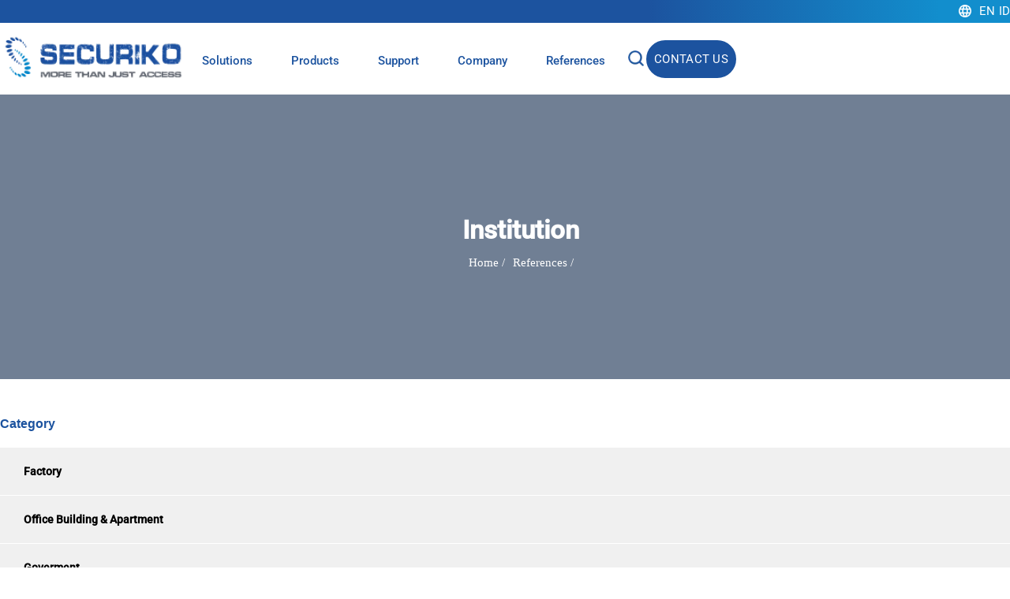

--- FILE ---
content_type: text/html;charset=UTF-8
request_url: https://www.securikoindonesia.com/References/Institution.htm
body_size: 11804
content:
<!DOCTYPE html> 
<html lang='en-US'   itemscope itemtype='http://schema.org/SearchResultsPage'>

<head>
<meta http-equiv='Content-Type' content='text/html;charset=utf-8' />
<style>@font-face {
  font-family: 'Economica';
  font-style: normal;
  font-weight: 400;
  font-display: swap;
  src: url(/~font/1a804f1d58ddbf355279affb0b223313.woff) format('woff');
}
@font-face {
  font-family: 'Noto Sans';
  font-style: normal;
  font-weight: 400;
  font-stretch: normal;
  font-display: swap;
  src: url(/~font/21470b39cb0018950462221654af54a5.woff) format('woff');
}
@font-face {
  font-family: 'Roboto';
  font-style: normal;
  font-weight: 300;
  font-stretch: normal;
  font-display: swap;
  src: url(/~font/56e4fa902defe5f73fcbdad7a50b0eba.woff) format('woff');
}
@font-face {
  font-family: 'Roboto';
  font-style: normal;
  font-weight: 400;
  font-stretch: normal;
  font-display: swap;
  src: url(/~font/3cf4a51199e4894ad9259280892a7317.woff) format('woff');
}
@font-face {
  font-family: 'Roboto';
  font-style: normal;
  font-weight: 500;
  font-stretch: normal;
  font-display: swap;
  src: url(/~font/6fd00d5509b030de8255ee689644162c.woff) format('woff');
}
@font-face {
  font-family: 'Ubuntu';
  font-style: normal;
  font-weight: 400;
  font-display: swap;
  src: url(/~font/4f97cc0ea51c5a05e2ae8373d939a3f4.woff) format('woff');
}
@font-face {
  font-family: 'Ubuntu';
  font-style: normal;
  font-weight: 500;
  font-display: swap;
  src: url(/~font/d59ae7eca6bf60b60d9f2e29339291de.woff) format('woff');
}
</style>
<link rel='stylesheet' type='text/css' href='/~css/598_32.css'>

			<script type="text/javascript">
				var deferred_js = [];
				var later_fn = [];
				var last_deferred_js = [];
				var defer_on_load = false;
				var defer_on_activity = false;
				var defer_start = false;
				var defer_finish = false;
				function downloadJSAtOnload() {
					defer_on_load = true;
					//start_defer();
				}
				function downloadJSAtOnActivity(){
					defer_on_activity = true;
					start_defer();
				}
				function start_defer(){
					var ua = navigator.userAgent;
					if(defer_on_load && (defer_on_activity || ( ( /iPad/i.test(ua) || /iPhone OS/i.test(ua) ) || "ontouchstart" in window || "onmsgesturechange" in window )) && defer_start == false){
						defer_start = true;
						if (window.removeEventListener){
							window.removeEventListener("load", downloadJSAtOnload, false);
							window.removeEventListener("mousemove", downloadJSAtOnActivity, false);
							window.removeEventListener("scroll", downloadJSAtOnActivity, false);
						}else if (window.detachEvent){
							window.detachEvent("onload", downloadJSAtOnload);
							window.detachEvent("onmousemove", downloadJSAtOnActivity);
							window.detachEvent("onscroll", downloadJSAtOnActivity);
						}else{
							window.onload = null;
							window.onmousemove = null;
							window.onscroll = null;
						}
						for( var d = 0 ; d < deferred_js.length ; d++ ){
							var element = document.createElement("script");
							element.async = false;
							element.charset = "UTF-8";
							//element.setAttribute("crossorigin","*");
							element.src = deferred_js[d];
							document.body.appendChild(element);
						}
						for( var d = 0 ; d < last_deferred_js.length ; d++ ){
							var element = document.createElement("script");
							element.async = false;
							element.charset = "UTF-8";
							//element.setAttribute("crossorigin","*");
							element.src = last_deferred_js[d];
							document.body.appendChild(element);
						}
					}
				}
				if (window.addEventListener){
					window.addEventListener("load", downloadJSAtOnload, false);
					window.addEventListener("mousemove", downloadJSAtOnActivity, false);
					window.addEventListener("scroll", downloadJSAtOnActivity, false);
				}else if (window.attachEvent){
					window.attachEvent("onload", downloadJSAtOnload);
					window.attachEvent("onmousemove", downloadJSAtOnActivity);
					window.attachEvent("onscroll", downloadJSAtOnActivity);
				}else{
					window.onload = downloadJSAtOnload;
					window.onmousemove = downloadJSAtOnActivity;
					window.onscroll = downloadJSAtOnActivity;
				}
			</script>
			
	<title>Institution | PT Securiko Indonesia</title>
	<meta name="twitter:title" content="Institution | PT Securiko Indonesia">
	<meta property="og:title" itemprop="name" content="Institution | PT Securiko Indonesia">
	
		<meta name="twitter:card" content="summary_large_image">
		<meta property="og:url" itemprop="url" content="https://www.securikoindonesia.com/References/Institution.htm">
		<meta property="og:type" content="website">


<!-- Global Variables : Head HTML -->
<link rel="stylesheet" href="/~sjs/flexboxgrid.css" type="text/css"><meta name="viewport" content="width=device-width, initial-scale=1, minimum-scale=1" /><script src='/~sjs/jquery.min.js'></script><!-- IKT Animation Platform --><script src="/~sjs/gsap3/gsap.min.js"></script><script src="/~sjs/gsap3/ScrollToPlugin.min.js"></script><script src="/~sjs/gsap3/SplitText.min.js"></script><script src="/~sjs/iap.js"></script><script>iap_scroll_duration = 0.5;iap_scroll_ease = "expo.out";</script><style>.ellipsis  { text-overflow: ellipsis; white-space: nowrap; overflow: hidden;}.ellipsis2 {    display: -webkit-box;    text-overflow: ellipsis;    overflow: hidden;    -webkit-line-clamp: 2;    -webkit-box-orient: vertical;}select:focus {    outline: none !important;    border-color: unset;}input:focus {     outline: none !important;    border-color: unset;}#zoomed_container {z-index: 5 !important;}.max_width_seratus_persen {width:100% !important;max-width:600px !important;margin-left:auto;margin-right:auto;}.border_tipuan {border-left:5px solid rgba(0,0,0,0) !important;border-right:5px solid rgba(0,0,0,0) !important;box-sizing: border-box;}</style><!-- Google tag (gtag.js) --><script async src="https://www.googletagmanager.com/gtag/js?id=G-L07BVTYQNV"></script><script>  window.dataLayer = window.dataLayer || [];  function gtag(){dataLayer.push(arguments);}  gtag('js', new Date());  gtag('config', 'G-L07BVTYQNV');</script>


			<script>

				var later_rendered = false;
				
				document.onreadystatechange = function(){
					console.log( document.readyState );
					if( document.readyState === 'complete' ){
						console.log( 'Ready State' );
						document.addEventListener( 'mousemove', render_delayed );
						document.addEventListener( 'touchstart', render_delayed );
						document.addEventListener( 'keypress', render_delayed );
						document.addEventListener( 'scroll', render_delayed );
					}
				}
			
				
				function render_delayed(){
					if( later_rendered == false ){
						console.log( 'Delayed Render!' );
						later_rendered = true;
			
						for (var i = 0; i < later_fn.length; ++i) {
							later_fn[i]();
						}
			
						//Remove all event listener
						document.removeEventListener( 'mousemove', render_delayed );
						document.removeEventListener( 'touchstart', render_delayed );
						document.removeEventListener( 'keypress', render_delayed );
						document.removeEventListener( 'scroll', render_delayed );
			
					}
					
				}
			</script>


		
			<link rel="canonical" href="https://www.securikoindonesia.com/References/Institution.htm" >
		
		<link rel="shortcut icon" href="/favicon.ico">
	
		<script type="text/javascript">
		var host = location.host.replace("www\.", "");
		host = host.replace("cdn\.", "");
		if(host.indexOf("m.") == 0){
			host = host.replace("m\.", "");
		}
		var protocol = "https:";
		</script>
	
		<script type="text/javascript">
			var host_api = "https://api.ikt.co.id/3719";
		</script>
	
		<script>
		function render_recaptcha(){

			console.log( 'Render Recaptcha' );
			var sr,tr; sr = document.createElement('script'); sr.type = 'text/javascript';
			sr.src = 'https://www.google.com/recaptcha/api.js'; sr.async = true;
			sr.onload = sr.onreadystatechange = function() {}
			tr = document.getElementsByTagName('script')[0]; tr.parentNode.insertBefore(sr, tr);
		}
		later_fn.push( render_recaptcha );
		</script>
		
			<!-- Load ALTCHA Widget Script -->
    		<script type='module' src='https://cdn.jsdelivr.net/npm/altcha/dist/altcha.min.js'></script>
			<style>
				.chacha{
					display:none !important;
				}
				.altcha[data-state='verified']{
					display: none;
				}

				/* ALTCHA Widget Label Override Styles */
				altcha-widget .altcha-label,
				altcha-widget label.altcha-label {
					position: static !important;
					display: block !important;
					visibility: visible !important;
					opacity: 1 !important;
					font-size: 14px !important;
					font-weight: normal !important;
					color: #333 !important;
					margin: 8px 0 !important;
					padding: 0 !important;
					line-height: 1.4 !important;
					text-align: left !important;
					background: transparent !important;
					border: none !important;
					width: auto !important;
					height: auto !important;
					top: auto !important;
					left: auto !important;
					right: auto !important;
					bottom: auto !important;
					z-index: auto !important;
					transform: none !important;
					overflow: visible !important;
					white-space: normal !important;
					text-indent: 0 !important;
					letter-spacing: normal !important;
					word-spacing: normal !important;
					text-decoration: none !important;
					text-transform: none !important;
					text-shadow: none !important;
					box-shadow: none !important;
					outline: none !important;
					float: none !important;
					clear: none !important;
					vertical-align: baseline !important;
				}
				
				/* ALTCHA Widget Container Styles */
				altcha-widget {
					display: block !important;
					position: relative !important;
					width: 100% !important;
					max-width: 400px !important;
					margin: 10px 0 !important;
					padding: 0 !important;
					background: transparent !important;
					border: none !important;
					box-sizing: border-box !important;
				}
				
				/* ALTCHA Input Field Styles */
				altcha-widget input[type='checkbox'],
				altcha-widget .altcha-checkbox {
					position: static !important;
					display: inline-block !important;
					visibility: visible !important;
					opacity: 1 !important;
					width: auto !important;
					height: auto !important;
					margin: 0 8px 0 0 !important;
					vertical-align: middle !important;
				}
				
				/* ALTCHA Text and Status */
				altcha-widget .altcha-text,
				altcha-widget .altcha-status {
					position: static !important;
					display: inline !important;
					visibility: visible !important;
					opacity: 1 !important;
					font-size: 14px !important;
					color: #333 !important;
					vertical-align: middle !important;
				}
			</style>
		

<!-- Inject App CSS -->
<link href='/~dist/assets/app.css' rel='stylesheet'>


</head>
<body>
					<!-- Google Font Preload Hack -->	
					<div style='opacity:0; display: block; position: fixed; visibility: hidden;'>
			
<span style="font-family: 'Economica'; font-weight: 400; font-style: normal">a</span>
<span style="font-family: 'Noto Sans'; font-weight: 400; font-style: normal">a</span>
<span style="font-family: 'Roboto'; font-weight: 300; font-style: normal">a</span>
<span style="font-family: 'Roboto'; font-weight: 400; font-style: normal">a</span>
<span style="font-family: 'Roboto'; font-weight: 500; font-style: normal">a</span>
<span style="font-family: 'Ubuntu'; font-weight: 400; font-style: normal">a</span>
<span style="font-family: 'Ubuntu'; font-weight: 500; font-style: normal">a</span>
		</div><div class='body style_2494_57'><!-- General JS - At the Top No Need To Refresh -->
<script type='text/javascript'>

//Dropdown Link!
function ikt_dropdown_link( target ){
	var target_selected_value = target.options[target.selectedIndex].value;
	if( target_selected_value.length > 0 ){
		window.location = target_selected_value;
	}
}

//We always set the cookie at server level and read it at client level
function ikt_get_cookie(cookie_name) {
	var name = cookie_name + '=';
	var cookie_arr = document.cookie.split(';');
	for(var i=0; i<cookie_arr.length; i++) {
		var cookie = cookie_arr[i];
		while (cookie.charAt(0)==' ') cookie = cookie.substring(1);
		if (cookie.indexOf(name) == 0) return cookie.substring(name.length,cookie.length);
	}
	return '';
}
//First used to reset the FBQ Purchase Flag
function ikt_set_cookie(cookie_name, cookie_value, expires) {
	var d = new Date();
	d.setTime(d.getTime() + (expires * 24 * 60 * 60 * 1000));
	expires = 'expires=' + d.toUTCString();
	document.cookie = cookie_name + '=' + cookie_value +'; ' + expires + ';domain=.' + host + ';path=/' ;
}
function ikt_get_query(variable)
{
       var query = window.location.search.substring(1);
       var vars = query.split('&');
       for (var i=0;i<vars.length;i++) {
               var pair = vars[i].split('=');
               if(pair[0] == variable){return pair[1];}
       }
       return('');
}

//Custom SetInterval and SetTimeout
//Override SetTimeout
setTimeout = (function( oldsetInterval){
    var _id = 0;
    var registered=[],
    f = function(a,b){
        var id = _id++;
        var timeout = b;
        var func = a;
        function intermittent(){
            func();
        }
        return registered[ id ] = oldsetInterval( intermittent, b )
    };
    f.clearAll = function(){
        var r;
        while( r = registered.pop()) { 
        	clearTimeout( r );
        }       
    };
    return f;    
})(window.setTimeout);

//Override SetInterval
setInterval = (function( oldsetInterval){
	var _id = 0;
    var registered=[],
    f = function(a,b){
		var id = _id++;
        return registered[ id ] = oldsetInterval(a,b)
    };
    f.clearAll = function(){
        var r;
        while( r = registered.pop()) { 
        	clearInterval( r );
        }       
    };
    return f;    
})(window.setInterval);

</script>
	

<!-- Global Variables : Top Body HTML -->

<!-- Inject App TOP HTML -->
<div data-barba='wrapper' id='barba_wrapper'>
<div data-barba='container' data-barba-namespace='list_f_gallery' id='barba_container'>

<!-- Inject App HTML -->

<!-- Additional CSS Inside Body Container -->
<style type="text/css">
.fu { text-decoration: underline; }</style>


<div class='design_598_32' id='design'>
<header class='lay_598_5  ' id='ins_598_125'  ><div class='lay_3685_335   data_3719_1073'  ><div class='lay_2494_298 style_3719_94   data_3685_988 right fitcontent'  ><div class="row container end-md col-md-11";><img class='data_3719_971' src='https://www.securikoindonesia.com/~img/vector_5-69ff5-3719_226-twebp80.webp' alt=' Institution '  /><a class='style_2494_51 data_2494_1163 link text-normal white' href='https://www.securikoindonesia.com/References/Institution.htm' >EN</a><a class='style_2494_51 data_2494_1162 link text-normal white' href='https://www.securikoindonesia.com/ID/References/Institution.htm' >ID</a></div></div></div><div class='lay_2494_300   data_3632_914 row container header-mobile start-md center-xs'  ><div class='lay_2494_110   data_3685_929 col-md-3 col-xs-12 start-xs'  itemscope itemtype='http://schema.org/Thing' ><a class='data_2494_340 link Logo' href='https://www.securikoindonesia.com/' ><img itemprop='image'  class='style_2494_109' src='https://www.securikoindonesia.com/~img/securiko_2021_2-e24c5-3719_227-t2494_109.webp' alt='Logo' /></a><meta itemprop='name' content='Logo' /></div><nav class='lay_598_6   data_3632_913 col-md-9 end-md'  ><nav class='lay_3632_323   data_598_19 container'  ><div class='lay_3719_388 popup   data_3632_918'  ><p><a class='style_598_1 data_3719_1037 c_3685_34 link' href='https://www.securikoindonesia.com/Solutions.htm' >Solutions</a></p><div class='lay_3631_325  popup_target  data_3719_1038'  ><a  class='style_3631_92' href='https://www.securikoindonesia.com/Solutions/access-barrier-gate.html'    ><span>Access Barrier Gate</span></a><a  class='style_3631_92' href='https://www.securikoindonesia.com/Solutions/access-clean-area.html'    ><span>Access Clean Area</span></a><a  class='style_3631_92' href='https://www.securikoindonesia.com/Solutions/access-data-center.html'    ><span>Access Data Center</span></a><a  class='style_3631_92' href='https://www.securikoindonesia.com/Solutions/access-door.html'    ><span>Access Door</span></a><a  class='style_3631_92' href='https://www.securikoindonesia.com/Solutions/access-lift.html'    ><span>Access Lift</span></a><a  class='style_3631_92' href='https://www.securikoindonesia.com/Solutions/cabinet-lock.html'    ><span>Cabinet Lock</span></a><a  class='style_3631_92' href='https://www.securikoindonesia.com/Solutions/entrance-lobby.html'    ><span>Entrance Lobby</span></a><a  class='style_3631_92' href='https://www.securikoindonesia.com/Solutions/workplace-occupation.html'    ><span>Workplace Occupation</span></a><a  class='style_3631_92' href='https://www.securikoindonesia.com/Solutions/fire-alarm.html'    ><span>Fire Alarm</span></a></div></div><div class='lay_3719_403 popup   data_3632_919'  ><p><a class='style_598_1 data_3719_1078 c_3632_23 link' href='https://www.securikoindonesia.com/Products.htm' >Products</a></p><div class='lay_3631_327  popup_target  data_3719_1079'  ><a  class='style_3631_92 c_3632_24' href='https://www.securikoindonesia.com/Products/Access-Control-System.htm'  rel='tag'    ><span>Access Control System</span></a><a  class='style_3631_92 c_3632_25' href='https://www.securikoindonesia.com/Products/Access-Control-Reader.htm'  rel='tag'    ><span>Access Control Reader</span></a><a  class='style_3631_92 c_3685_25' href='https://www.securikoindonesia.com/Products/Omnikey-Reader.htm'  rel='tag'    ><span>Omnikey Reader</span></a><a  class='style_3631_92 c_3685_26' href='https://www.securikoindonesia.com/Products/Long-Range-Reader.htm'  rel='tag'    ><span>Long Range Reader</span></a><a  class='style_3631_92 c_3685_27' href='https://www.securikoindonesia.com/Products/Biometric-Reader.htm'  rel='tag'    ><span>Biometric Reader</span></a><a  class='style_3631_92 c_3719_43' href='https://www.securikoindonesia.com/Products/Electronic-Mechanical-Lock.htm'  rel='tag'    ><span>Electronic/ Mechanical Lock</span></a><a  class='style_3631_92 c_3719_44' href='https://www.securikoindonesia.com/Products/Access-Control-Barrier.htm'  rel='tag'    ><span>Access Control Barrier</span></a><a  class='style_3631_92 c_3719_45' href='https://www.securikoindonesia.com/Products/ID-Card-Printer.htm'  rel='tag'    ><span>ID-Card Printer</span></a><a  class='style_3631_92 c_3719_52' href='https://www.securikoindonesia.com/Products/Key-Management-System.htm'  rel='tag'    ><span>Key Management System</span></a><a  class='style_3631_92 c_3719_46' href='https://www.securikoindonesia.com/Products/Card-andamp-Credential.htm'  rel='tag'    ><span>Card &amp; Credential</span></a><a  class='style_3631_92 c_3719_47' href='https://www.securikoindonesia.com/Products/Access-Control-Accessories.htm'  rel='tag'    ><span>Access Control Accessories</span></a><a  class='style_3631_92 c_3719_48' href='https://www.securikoindonesia.com/Products/Digital-Signage.htm'  rel='tag'    ><span>Digital Signage</span></a><a  class='style_3631_92 c_3719_49' href='https://www.securikoindonesia.com/Products/Visitor-Management-System.htm'  rel='tag'    ><span>Visitor Management System</span></a><a  class='style_3631_92 c_3719_53' href='https://www.securikoindonesia.com/Products/Workplace-Occupation.htm'  rel='tag'    ><span>Workplace Occupation</span></a><a  class='style_3631_92 c_3719_55' href='https://www.securikoindonesia.com/Products/Key-Electronic-.htm'  rel='tag'    ><span>Key Electronic </span></a><a  class='style_3631_92 c_3719_56' href='https://www.securikoindonesia.com/Products/Fire-Alarm.htm'  rel='tag'    ><span>Fire Alarm</span></a></div></div><div class='lay_3719_403 popup   data_3632_917'  ><p><a class='style_598_1 data_3719_1078 c_598_3 link' href='https://www.securikoindonesia.com/Support.htm' >Support</a></p><div class='lay_3631_327  popup_target  data_3719_1079'  ><a  class='style_3631_92 c_3719_41' href='https://www.securikoindonesia.com/Support/Marketing-Materials.htm'  rel='tag'    ><span>Marketing Materials</span></a><a  class='style_3631_92 c_3719_42' href='https://www.securikoindonesia.com/Support/Technical-Materials.htm'  rel='tag'    ><span>Technical Materials</span></a></div></div><div class='lay_3719_403 popup   data_3632_931'  ><p><a class='active style_598_1 data_3719_1078 c_2494_33 link' href='https://www.securikoindonesia.com/References.htm'>References</a></p><div class='lay_3631_327  popup_target  data_3719_1079'  ><a  class='style_3631_92 c_3719_35' href='https://www.securikoindonesia.com/References/Factory_3719_35.htm'  rel='tag'    ><span>Factory</span></a><a  class='style_3631_92 c_3719_36' href='https://www.securikoindonesia.com/References/Office-Building-and-Apartment.htm'  rel='tag'    ><span>Office Building & Apartment</span></a><a  class='style_3631_92 c_3719_37' href='https://www.securikoindonesia.com/References/Goverment.htm'  rel='tag'    ><span>Goverment</span></a><a  class='style_3631_92 c_3719_38' href='https://www.securikoindonesia.com/References/Hospitality.htm'  rel='tag'    ><span>Hospitality</span></a><a  class='active style_3631_92 c_3719_39' href='https://www.securikoindonesia.com/References/Institution.htm' rel='tag'    ><span>Institution</span></a><a  class='style_3631_92 c_3719_40' href='https://www.securikoindonesia.com/References/Bank.htm'  rel='tag'    ><span>Bank</span></a><a  class='style_3631_92 c_3719_50' href='https://www.securikoindonesia.com/References/Entertaiment.htm'  rel='tag'    ><span>Entertaiment</span></a><a  class='style_3631_92 c_3719_51' href='https://www.securikoindonesia.com/References/Power-Plant-andamp-Energy-Mining.htm'  rel='tag'    ><span>Power Plant &amp; Energy Mining</span></a></div></div><div class='lay_3719_388 popup   data_3632_916'  ><p><a class='style_598_1 data_3719_1037 c_598_1 link' href='https://www.securikoindonesia.com/Company.htm' >Company</a></p><div class='lay_3631_325  popup_target  data_3719_1038'  ><a  class='style_3631_92' href='https://www.securikoindonesia.com/Company/about-us.html'    ><span>About Us</span></a><a  class='style_3631_92' href='https://www.securikoindonesia.com/Company/mission-value.html'    ><span>Mission & Value</span></a></div></div><div class='lay_3719_403 popup   data_3719_1081'  ><p><a class='style_598_1 data_3719_1078 c_3719_54 link' href='https://www.securikoindonesia.com/References_3719_54.htm' >References</a></p></div></nav><div class='lay_2494b_296   data_3685_992 col-md-1 center-md'  ><img class='data_2494b_856' src='https://www.securikoindonesia.com/~img/vector_6-21d78-2494b_169-twebp80.webp' alt='search icon'  /><div class='lay_3329_322   data_2494b_857'  ><form class='lay_3370_370 style_598_10   data_2494b_858 col-md-8 row col-md-12'  method='post' action='https://securikoindonesia.com/~secure/search.php'  ><div class='data_2494b_859 innerform form col-md-10'  ><label  for='data-2494b_858-2494b_859'><span></span><span class='description'></span></label><input  type='text' id='data-2494b_858-2494b_859' name='keyword' class='single input '  required  placeholder='Search your product here ..'  /></div><input  class='data_2494b_860 col-md-2 ' type='submit' value='SEARCH' /><div class=' form col-md-12'  ><input  type='hidden' name='category_id' value='3632_23' /></div><div id='hidden_2494b_858' class='hidden_2494b_858'><input type='hidden' name='layout_id' value='3370_370' /><input type='hidden' name='instance_type' value='data' /><input type='hidden' name='instance_id' value='2494b_858' /><input type='hidden' name='action' value='SEARCH' />
							<script type='text/javascript'>
							var secure_input	= document.createElement('input');
							secure_input.type	= 'hidden';
							secure_input.name	= 'secure';
							secure_input.value	= 'ace71632a7db66ed920339656c69c051';
							var secure_list_container = document.getElementsByClassName('hidden_2494b_858');
							for ( i = 0 ; i < secure_list_container.length ; i++ ){
								secure_list_container[i].appendChild(secure_input);
							}
							</script>
												</div></form><div class='empty data_2494b_862'  ></div></div><div class='data_2494b_863 html'  ><style>.mobile_menu2 {	display: block;	position: absolute;	top: 8px;	right:0px;	height: 0px;	width: 530px;	z-index:1000;	padding-top: 10px;	padding-bottom: 10px;	padding-left: 15px;	-webkit-transition: 0.6s ease all;	-moz-transition: 0.6s ease all;	transition: 0.6s ease all;	visibility: hidden;	opacity: 0;clip-path: inset(0 0 100% 0);  }.mobile_menu2.opened2 {	background-color: #ffffff;	right: 0px;margin-top:47px;height:40px;	visibility: visible;	opacity: 1;    border-bottom-right-radius: 10px;    border-bottom-left-radius: 10px;	-webkit-transition: 0.6s ease all;	-moz-transition: 0.6s ease all;	transition: 0.6s ease all;clip-path: inset(0 0 0 0);  }</style><script type='text/javascript'>var parent_class2 = "lay_2494b_296   ";var menu_parent2 = document.getElementsByClassName(parent_class2)[0];var menu_button2 = menu_parent2.children[0];var menu_popup2 = menu_parent2.children[menu_parent2.children.length-2];menu_popup2.className += " mobile_menu2";var menu_popup2_ori_class = menu_popup2.className;menu_button2.onmousedown = function(){	menu_toggle2();}function menu_toggle2(){	if(menu_popup2.className.indexOf("opened2") >= 0){		menu_popup2.className = menu_popup2_ori_class;	}else{		menu_popup2.className = menu_popup2_ori_class + " opened2";	}}</script></div></div><a class='style_598_4 data_3719_970 link button-standard col-md-2' href='https://www.securikoindonesia.com/Page/Contact-Us.html' >Contact Us</a></nav><nav class='lay_2494b_295   data_3632_946'  ><div class='data_2494b_853 html'  ><style>#nav-toggle { cursor: pointer; padding: 0px 0px 10px 0px;}#nav-toggle span, #nav-toggle span:before, #nav-toggle span:after {cursor: pointer;border-radius: 10px;height: 3px;width: 25px;background: var(--color-primary);position: absolute;display: block;right:0;content: '';-webkit-transform: rotate(0deg);-moz-transform: rotate(0deg);-ms-transform: rotate(0deg);-o-transform: rotate(0deg);transform: rotate(0deg);-webkit-transition: all 0.3s ease-in-out 0s;-moz-transition: all 0.3s ease-in-out 0s;-ms-transition: all 0.3s ease-in-out 0s;-o-transition: all 0.3s ease-in-out 0s;transition: all 0.3s ease-in-out 0s;-webkit-backface-visibility: hidden;backface-visibility: hidden;}#nav-toggle span:before {top: -8px; }#nav-toggle span:after {bottom: -8px;}#nav-toggle span, #nav-toggle span:before, #nav-toggle span:after {transition: all 0.3s ease-in-out 0s;}#nav-toggle.active span {background-color:transparent;}#nav-toggle.active span:before, #nav-toggle.active span:after {top: 0;-webkit-transform: rotate(135deg);-moz-transform: rotate(135deg);-ms-transform: rotate(135deg);-o-transform: rotate(135deg);transform: rotate(135deg);}}#nav-toggle.active span:before {-webkit-transform: rotate(-135deg);-moz-transform: rotate(-135deg);-ms-transform: rotate(-135deg);-o-transform: rotate(-135deg);transform: rotate(-135deg);}#nav-toggle.active span:after {transform: rotate(-135deg);}</style><a id="nav-toggle" href="#nav-toggle"><span></span></a></div><div class='lay_2545_266   data_2494b_854'  ><div class='lay_598_66   data_2494_520'  ><a class='style_2494b_84 data_598_147 link' href='https://www.securikoindonesia.com/' >Home</a><div class='lay_3685_357   data_598_152'  ><a class='style_2494b_84 data_3685_989 c_3685_34 link' href='https://www.securikoindonesia.com/Solutions.htm' >Solutions</a></div><div class='lay_3685_357   data_598_151'  ><a class='style_2494b_84 data_3685_989 c_3632_23 link' href='https://www.securikoindonesia.com/Products.htm' >Products</a></div><div class='lay_3685_357   data_598_149'  ><a class='style_2494b_84 data_3685_989 c_598_3 link' href='https://www.securikoindonesia.com/Support.htm' >Support</a></div><div class='lay_3685_357   data_3632_955'  ><a class='style_2494b_84 data_3685_989 c_3719_54 link' href='https://www.securikoindonesia.com/References_3719_54.htm' >References</a></div><div class='lay_3685_357   data_598_148'  ><a class='style_2494b_84 data_3685_989 c_598_1 link' href='https://www.securikoindonesia.com/Company.htm' >Company</a></div><div class='lay_3685_357   data_598_154'  ><a class='style_2494b_84 data_3685_989 c_2494_16 link' href='https://www.securikoindonesia.com/Karir.htm' >Karir</a></div><div class='lay_2494_298 style_3719_94  right fitcontent  data_3685_993 right fitcontent'  ><div class="row container end-md col-md-11";><img class='data_3719_971' src='https://www.securikoindonesia.com/~img/vector_5-69ff5-3719_226-twebp80.webp' alt=' Institution '  /><a class='style_2494_51 data_2494_1163 link text-normal white' href='https://www.securikoindonesia.com/References/Institution.htm' >EN</a><a class='style_2494_51 data_2494_1162 link text-normal white' href='https://www.securikoindonesia.com/ID/References/Institution.htm' >ID</a></div></div><form class='lay_598_4 style_598_10   data_3685_994 col-xs-10 row container'  method='post' action='https://securikoindonesia.com/~secure/search.php'  ><div class='data_598_6 innerform form col-md-10'  ><label  for='data-3685_994-598_6'><span></span><span class='description'></span></label><input  type='text' id='data-3685_994-598_6' name='keyword' class='single input '  required  placeholder='Search'  /></div><input  class='data_598_7  ' type='submit' value='' /><div class=' form'  ><input  type='hidden' name='category_id' value='598_3' /></div><div id='hidden_3685_994' class='hidden_3685_994'><input type='hidden' name='layout_id' value='598_4' /><input type='hidden' name='instance_type' value='data' /><input type='hidden' name='instance_id' value='3685_994' /><input type='hidden' name='action' value='SEARCH' />
							<script type='text/javascript'>
							var secure_input	= document.createElement('input');
							secure_input.type	= 'hidden';
							secure_input.name	= 'secure';
							secure_input.value	= 'ef73125000e6fda2e4d3b7813ba55ec3';
							var secure_list_container = document.getElementsByClassName('hidden_3685_994');
							for ( i = 0 ; i < secure_list_container.length ; i++ ){
								secure_list_container[i].appendChild(secure_input);
							}
							</script>
												</div></form></div></div><div class='data_2494b_855 html'  ><style>.mobile_menu {display: block;overflow-y: scroll;position: fixed;top: 0;left: -280px;height: 100%;width:270px;z-index:1000;visibility: hidden;opacity: 1;-webkit-transition: 350ms ease all;-moz-transition: 350ms ease all;transition: 350ms ease all;}.mobile_menu.opened {left:0px;visibility: visible;opacity: 1;}</style><script type='text/javascript'>var parent_class = "lay_2494b_295 ";var menu_parent = document.getElementsByClassName(parent_class)[0];var menu_button = menu_parent.children[0];var menu_popup = menu_parent.children[menu_parent.children.length-2];menu_popup.className += " mobile_menu";var menu_popup_ori_class = menu_popup.className;menu_button.onmousedown = function(){	menu_toggle();}function menu_toggle(){	if(menu_popup.className.indexOf("opened") >= 0){		menu_popup.className = menu_popup_ori_class;	}else{		menu_popup.className = menu_popup_ori_class + " opened";	}}</script></div></nav></div></header><div class='lay_3719_400  ' id='ins_3719_207'  ><div class='data_3719_1076 text'  ></div></div><div style="background: linear-gradient(0deg, rgba(17, 42, 78, 0.6), rgba(17, 42, 78, 0.6)),url('');background-attachment:fixed;background-size:cover;"><div class='lay_2494b_321   row container' id='ins_2494b_305'  ><div class='lay_2494b_322   data_2494b_936 col-md-12 center-md col-xs-12 center-xs container'  ><h2 class='data_2494b_937 text title-h1 semibold white center col-md-12 col-xs-12'  >Institution</h2><div class='lay_2494_258   data_3685_960 col-md-12 col-xs-12 middle-md center-md center-xs row container'  ><a class='style_2494b_86 data_2494_897 link' href='https://www.securikoindonesia.com/' >Home /</a><div class='lay_2327_85   data_2494_898'  ><a  class='active style_2494b_86 c_2494_33' href='https://www.securikoindonesia.com/References.htm' rel='tag'    ><span>References /</span></a></div></div></div></div></div><div class='lay_3719_394   row container position-row' id='ins_598_128'  ><div class='lay_3685_346   data_3719_1058 col-md-3 col-xs-10 center-xs'  ><div class='lay_3719_393   col-md-12 col-xs-12'  ><div class='data_3719_1057 text subtitle primary left semibold'  >Category</div></div><div class='lay_3685_347  '  ><a class='style_2494b_85 data_3685_961 c_3719_35 link' href='https://www.securikoindonesia.com/References/Factory_3719_35.htm' >Factory</a></div><div class='lay_3685_347  '  ><a class='style_2494b_85 data_3685_961 c_3719_36 link' href='https://www.securikoindonesia.com/References/Office-Building-and-Apartment.htm' >Office Building & Apartment</a></div><div class='lay_3685_347  '  ><a class='style_2494b_85 data_3685_961 c_3719_37 link' href='https://www.securikoindonesia.com/References/Goverment.htm' >Goverment</a></div><div class='lay_3685_347  '  ><a class='style_2494b_85 data_3685_961 c_3719_38 link' href='https://www.securikoindonesia.com/References/Hospitality.htm' >Hospitality</a></div><div class='lay_3685_347  '  ><a class='active style_2494b_85 data_3685_961 c_3719_39 link' href='https://www.securikoindonesia.com/References/Institution.htm'>Institution</a></div><div class='lay_3685_347  '  ><a class='style_2494b_85 data_3685_961 c_3719_40 link' href='https://www.securikoindonesia.com/References/Bank.htm' >Bank</a></div><div class='lay_3685_347  '  ><a class='style_2494b_85 data_3685_961 c_3719_50 link' href='https://www.securikoindonesia.com/References/Entertaiment.htm' >Entertaiment</a></div><div class='lay_3685_347  '  ><a class='style_2494b_85 data_3685_961 c_3719_51 link' href='https://www.securikoindonesia.com/References/Power-Plant-andamp-Energy-Mining.htm' >Power Plant &amp; Energy Mining</a></div></div><div class='lay_598_91   data_3719_1059 col-md-9 col-xs-12 row position-row'  ></div></div><footer class='lay_598_13  ' id='ins_598_129'  itemscope itemtype='http://schema.org/Thing' ><div class='lay_2494b_350   data_2494b_1089 row container row container'  itemscope itemtype='http://schema.org/Thing' ><div class='lay_2494_126   data_2494b_1085 col-md-3 col-xs-12 middle-md center-md center-xs'  itemscope itemtype='http://schema.org/Thing' ><img itemprop='image'  class='style_3632_84 data_2494_392' src='https://www.securikoindonesia.com/~img/securiko_2021_2-e5668-3719_227-t3632_84.webp' alt='Other Information Logo securiko 2021 2'  /><div class='lay_598_12  center  data_3685_967 center row container center'  ><div class='lay_598_11  '  ><a class='data_598_27 link' href='https://www.linkedin.com/in/securiko-indonesia-915324207/' target='_blank' rel='author' ><img itemprop='image'  class='style_598_14' src='https://www.securikoindonesia.com/~img/social_media_logo-2d698-598_5-t598_14.webp' alt='Linkedin' /></a></div><div class='lay_598_11  '  ><a class='data_598_27 link' href='https://www.youtube.com/channel/UCTc-MLCqLQoFCs5uAbfKjYw' target='_blank' rel='author' ><img itemprop='image'  class='style_598_14' src='https://www.securikoindonesia.com/~img/social_media_logo_1-bb0a4-2494_34-t598_14.webp' alt='youtube' /></a></div><div class='lay_598_11  '  ><a class='data_598_27 link' href='https://www.instagram.com/securiko.indonesia/' target='_blank' rel='author' ><img itemprop='image'  class='style_598_14' src='https://www.securikoindonesia.com/~img/social_media_logo_2-86803-2494_35-t598_14.webp' alt='Instagram' /></a></div></div><meta itemprop='name' content='Logo' /></div><div class='lay_3632_325   data_3719_1013 col-md-3 col-xs-12'  itemscope itemtype='http://schema.org/Thing' ><div class='style_2494_51 data_3719_1017 text subtitle primary semibold'  >Contact Us</div><div class='style_2494_51 data_3632_926 text text-normal left dark'  ><span itemprop='description'>Ruko Atom Megah, Jl. Gembong No.32K, Kapasan, Kec. Simokerto, Surabaya 60140</span></div><a class='style_2494_51 data_3719_1011 link link-footer left' href='mailto:salessupport@securiko.com' >salessupport@securiko.com</a><a class='style_2494_51 data_3719_1010 link link-footer left' href='tel: 031-3713418' > 031-3713418</a><meta itemprop='name' content='Contact Information' /></div><div class="col-md-2 col-xs-7"><div class='lay_2494b_347   data_3719_1014'  ><div class='lay_2494b_355  '  ><div class='style_2494_51 data_2494b_1101 text subtitle primary semibold'  >Solutions</div></div><div class='lay_2494b_354  '  ><a class='style_2494_51 data_2494b_1100 c_3685_34 link link-footer' href='https://www.securikoindonesia.com/Solutions/access-barrier-gate.html' ><span itemprop='name'>Access Barrier Gate</span></a></div><div class='lay_2494b_354  '  ><a class='style_2494_51 data_2494b_1100 c_3685_34 link link-footer' href='https://www.securikoindonesia.com/Solutions/access-clean-area.html' ><span itemprop='name'>Access Clean Area</span></a></div><div class='lay_2494b_354  '  ><a class='style_2494_51 data_2494b_1100 c_3685_34 link link-footer' href='https://www.securikoindonesia.com/Solutions/access-data-center.html' ><span itemprop='name'>Access Data Center</span></a></div><div class='lay_2494b_354  '  ><a class='style_2494_51 data_2494b_1100 c_3685_34 link link-footer' href='https://www.securikoindonesia.com/Solutions/access-door.html' ><span itemprop='name'>Access Door</span></a></div><div class='lay_2494b_354  '  ><a class='style_2494_51 data_2494b_1100 c_3685_34 link link-footer' href='https://www.securikoindonesia.com/Solutions/access-lift.html' ><span itemprop='name'>Access Lift</span></a></div><div class='lay_2494b_354  '  ><a class='style_2494_51 data_2494b_1100 c_3685_34 link link-footer' href='https://www.securikoindonesia.com/Solutions/cabinet-lock.html' ><span itemprop='name'>Cabinet Lock</span></a></div><div class='lay_2494b_354  '  ><a class='style_2494_51 data_2494b_1100 c_3685_34 link link-footer' href='https://www.securikoindonesia.com/Solutions/entrance-lobby.html' ><span itemprop='name'>Entrance Lobby</span></a></div><div class='lay_2494b_354  '  ><a class='style_2494_51 data_2494b_1100 c_3685_34 link link-footer' href='https://www.securikoindonesia.com/Solutions/workplace-occupation.html' ><span itemprop='name'>Workplace Occupation</span></a></div><div class='lay_2494b_354  '  ><a class='style_2494_51 data_2494b_1100 c_3685_34 link link-footer' href='https://www.securikoindonesia.com/Solutions/fire-alarm.html' ><span itemprop='name'>Fire Alarm</span></a></div></div></div><div class="col-md-2 col-xs-7"><div class='lay_3719_404   data_3719_1015'  ><div class='lay_2494b_355  '  ><div class='style_2494_51 data_2494b_1101 text subtitle primary semibold'  >Support</div></div><div class='lay_2494b_354  '  ><a class='style_2494_51 data_2494b_1100 c_3719_41 link link-footer' href='https://www.securikoindonesia.com/Support/Marketing-Materials.htm' >Marketing Materials</a></div><div class='lay_2494b_354  '  ><a class='style_2494_51 data_2494b_1100 c_3719_42 link link-footer' href='https://www.securikoindonesia.com/Support/Technical-Materials.htm' >Technical Materials</a></div></div></div><div class="col-md-2 col-xs-7"><div class='lay_2494b_347   data_3719_1016'  ><div class='lay_2494b_355  '  ><div class='style_2494_51 data_2494b_1101 text subtitle primary semibold'  >Company</div></div><div class='lay_2494b_354  '  ><a class='style_2494_51 data_2494b_1100 c_598_1 link link-footer' href='https://www.securikoindonesia.com/Company/about-us.html' ><span itemprop='name'>About Us</span></a></div><div class='lay_2494b_354  '  ><a class='style_2494_51 data_2494b_1100 c_598_1 link link-footer' href='https://www.securikoindonesia.com/Company/mission-value.html' ><span itemprop='name'>Mission & Value</span></a></div></div></div><meta itemprop='name' content='Contact Information' /></div><div class='lay_2494_202   data_2494_403 row container center-md center-xs middle-md'  itemscope itemtype='http://schema.org/Thing' ><div class='style_2494_51 data_2494_657 text footer-copyright'  ><span itemprop='description'>Copyright © 2024  PT. Securiko Indonesia All Rights Reserved</span></div><a class='style_2494_51 data_2494_658 link footer-copyright'  href='https://www.ikt.co.id' rel='nofollow'  target='_blank' >Jasa Pembuatan Website by <i>IKT</i></a><meta itemprop='name' content='Footer Copyright Information' /></div><meta itemprop='name' content='Footer Copyright Information' /></footer><div class='overlay' style='z-index:9999;'><div class='popup_warper_centered'><div id='popup_loading' class='popup_window'><div class='lay_2346_45  '  ><div class='data_2346_126 text'  ><span class='fcffffff'><span class='facenter'><b>Loading Now</b><br>Please Wait</span></span></div></div></div></div></div>
</div>
<script src='/~sjs/dms.js'></script>

			<script type='text/javascript'>
				var search_parameter = null;
				console.log( search_parameter );
			</script>
		
<script type='text/javascript'>
var ikt_filter_parameter = new Object();
//ikt_filter_base_category_id is setted when we are adding a search by category which searches all category below it
var ikt_filter_base_category_id = '';
$(document).ready(function () {
	//Prevent filtering when there are no search_group / search_tag
	var has_search_group = false;
	var has_search_tag = false;
	if($('.search_group').length){
		has_search_group = true;
	}
	if($('.search_tag').length){
		has_search_tag = true;
	}

	if(has_search_group || has_search_tag){
		$('.search_category,.search_group,.search_tag').change(function(e){
			e.preventDefault();
			var id = $(this).val();
			var type = $(this).attr('name');
			ikt_filter_parameter[type] = id;
			ikt_filter_list(type, id);
		});
		ikt_filter_updating = true;
		$('.search_category,.search_group,.search_tag').change();
		ikt_filter_updating = false;
	}
	
	//First default to our CATEGORY :|
	if(ikt_filter_base_category_id != ''){
		ikt_filter_parameter['base_category_id'] = ikt_filter_base_category_id;
	}else{
		ikt_filter_parameter['base_category_id'] = ikt_filter_parameter['category_id'];
	}
	ikt_filter_list('category_id', $('.search_category').val());
	if( typeof search_parameter != 'undefined' && search_parameter != null ){
		if( typeof search_parameter['date_from'] != 'undefined' ){
			$('input[name="date_from"]').val( search_parameter['date_from'] );
		}
		if( typeof search_parameter['date_to'] != 'undefined' ){
			$('input[name="date_to"]').val( search_parameter['date_to'] );
		}
		if( typeof search_parameter['voucher'] != 'undefined' ){
			$('input[name="voucher"]').val( search_parameter['voucher'] );
		}
		if( typeof search_parameter['category_id'] != 'undefined' ){
			$('input[name="category_id"]').val( search_parameter['category_id'] );
		}
		if( typeof date_from_changed === 'function' ){
			date_from_changed();
		}
		if( search_parameter['keyword'] ){
			$('input[name="keyword"]').val( search_parameter['keyword'] );
		}
	}
});

	var ikt_filter_updating = false;
	function ikt_filter_list(type, id){
		if(ikt_filter_updating){
			//IGNORE BECUASE we are currently updating our list!
			return '';
		}
		var sendvars = ikt_filter_parameter;
		sendvars['action'] = 'FILTER';
		ikt_filter_updating = true;
		$.ajax({
			xhrFields: { withCredentials: true}, 
			type: 'POST',
			url: protocol + '//' + host + '/~secure/search.php',
			data: sendvars,
			success: function(result) {
				console.log('ikt_filter_list > ~secure/search Success!');
				//console.log(sendvars);
				//console.log(result);
				if(result.indexOf('ERROR') == -1){
					var parsed_result = JSON.parse(result);
					//console.log(parsed_result);
					var category_ids = parsed_result['category_ids'];
					//Never use group_ids anylonger, instead use the Real Group Name IDS
					//var group_ids = parsed_result['group_ids'];
					var tag_ids = parsed_result['tag_ids'];
					//HIDE ALL TAG That do not exists on our tag_ids :|
					type = sendvars['type'];
					//DO NOT UPDATE ANYTHING IF all array are empty
					var all_reset = false;
					
					if(category_ids.length == 0 && /* group_ids.length == 0 && */ tag_ids == 0 && type != 'category_id'){
						all_reset = true
						//Reset one more time but this time, based on our category_id :|
						ikt_filter_list('category_id', ikt_filter_parameter['category_id']);
					}else{
						ikt_update_list('.search_category', category_ids, true);
						$.each ( parsed_result, function(index, value) {
							if(index != 'category_ids' && index != 'tag_ids'){
								//console.log('[name="group-' + index + '_id"]' + ' : ' +  value);
								ikt_update_list('.search_group[name="group-' + index + '_id"]', value, true);
							}
						});
						//ikt_update_list('group', group_ids, type != 'group_id');
						//ikt_update_list('tag', tag_ids, type != 'tag_id');
						
						//console.log(parsed_result);
					}
					
				}else{
					//console.log(result);
				}
				ikt_filter_updating = false;
			}
		});
	}
	function ikt_update_list ( listname , arr , filter ){
		if(Array.isArray(arr) == false){
		//Only do this if the ARR is not an array
			arr = arr.split(',');
		}
		var list = $(listname);
		var listItems = $(listname + ' option');
		var i = 0;
		var first_product = $(listname + ' option:selected');
		var first_value = first_product.val();
		var first_value_exists = $.inArray(first_value, arr) >= 0;
		var default_product = '';
		listItems.each(function(idx, li) {
			var product = $(li);
			var product_val = product.val();
			if( 
					product_val == '' || !filter || $.inArray(product_val, arr) >= 0 || (listname == '.search_category' && i == 0) || 
					(listname == '.search_category' && first_value != '' && first_value == product_val)
				){
				if(default_product == ''){
					default_product = product;
				}
				product.removeClass('hidden');
			}else{
				product.addClass('hidden');
			}
			i++;
		});
		if(filter && first_value_exists == false && first_value != ''){
			if(listname == '.search_category'){
				//ONLY The category default to first selection , the other default to EMPTY
				//console.log('Change the first_value ' + first_value + ' INTO ' + default_product.val());
				list.val(default_product.val());
			}else{
				list.val('');
			}
		}
	}
</script>
	
		<script type='text/javascript'>
			document.querySelector( "#nav-toggle" )  .addEventListener( "click", function() {    this.classList.toggle( "active" );  });





		</script>
		
		<script>
		function fbq_track_add(item_id, amount){

		}
		function fbq_track_purchase(order_id, value, item_ids){

		}
		function fbq_track_checkout(target_lvl){

		}
		function fbq_track_lead(info){

		}
		function fbq_track_complete(info){

		}

		</script>
		<!-- MIDTRANS PLACEHOLDER -->
</div>
</div>

<!-- Global Variables : Bottom Body HTML -->

<!-- Inject App JS -->
<script src='/~dist/assets/app.js'></script>



<!-- Global Variables : Bottom Body HTML -->

<!-- Inject App JS -->
</div></body>
	</html>
	

--- FILE ---
content_type: text/css
request_url: https://www.securikoindonesia.com/~css/598_32.css
body_size: 7631
content:
/* Default CSS */

	
/* Prevent Horizontal Scrolling on a Very Big Images */
/* Default FIXED CSS Style */
* { margin: 0px; padding: 0px; clear: both; vertical-align:top; }

option { padding: 5px; }
img { display: block; }


/* Used for INLINE-BLOCK Elements and its Parent */
.DATA { font-size: 0px; }
.e_iblock { vertical-align: top; display: inline-block; }

/* Default CHANGEABLE GLOBALLY CSS Style */
label { font-family: 'Tahoma'; font-size: 12px; text-align: justify; }
p  { line-height: 150%; }
div { line-height: 150%; }
h1 { font-family: 'Georgia'; font-size: 36px; font-weight: normal; }
h2 { font-family: 'Century Gothic'; font-size: 18px; font-weight: normal; }
a { font-family: inherit; color: inherit; font-size: inherit; }
a>img { border:0px; }
.button { text-decoration: underline; font-family: 'Verdana'; color: #000000; font-size: 12px; }
.LINK>span { display: block; }
.LINK>span.last_invoice_id { display:inline-block; }
.LINK>span.last_cart_total { display:inline-block; }
.box { width:25px; vertical-align:middle; display:inline-block; }
.label { display: block; }
.description { display: block; }
input {	-webkit-box-sizing: border-box;	-moz-box-sizing: border-box; box-sizing: border-box; border: none; background-color: transparent; }
textarea {	-webkit-box-sizing: border-box;	-moz-box-sizing: border-box; box-sizing: border-box; border: none; resize: none;  }
.hide_text { text-indent: -9999px; }
.hidden { display:none !important; } 

.popup_window_source { overflow: hidden; }
.popup_window { display:none; }
.popup_warper { display: inline-block;  position: relative; margin-top: 50px; } 
.popup_warper_centered { display: inline-block;  position: relative; top: 50%; -webkit-transform: translateY(-50%); -ms-transform: translateY(-50%); transform: translateY(-50%); }
.overlay { left: 0px; top: 0px; display:none;  overflow-y:auto; width: 100%; height: 100%; position: fixed; background-color: rgba(0,0,0,0.75); text-align:center;  }
input[type='submit'] { cursor: pointer; }

ul { margin-left: 50px;} 
ol { margin-left: 50px; } 

.vis_hidden { display:none !important; }
.notransition { -webkit-transition: none !important; -moz-transition: none !important; -o-transition: none !important; -ms-transition: none !important; transition: none !important; }



/* Generated CSS */

.body { overflow-x: hidden;   min-width: 100vwpx; }
.design_598_32 { min-height: 100vh;   position:relative; width: 100vwpx;  min-height: 650px;  text-align: center;  margin-left:auto; margin-right:auto;  }
.fu { text-decoration: underline; }
.fcffffff { color: #ffffff; }
.facenter {  display:block; text-align: center; }
.style_2494_57 {  display: block;  padding-top: 1px;  background-image:var(--background-image-gradient-body);  }
.style_2494_51 {  font-family: 'Roboto', 'Verdana';  font-weight: 400;  font-style: normal;  text-decoration: none;  text-align: justify;  font-size: 10pt;  letter-spacing: 0px;  color: #000000;   }
.style_3719_94 {  background: linear-gradient(90deg, #1C539F 64.19%, #128ECD 93.06%);  }
.style_2494_109 {  display : inline-block;  border-top-left-radius:8px; border-top-right-radius:8px; border-bottom-right-radius:8px; border-bottom-left-radius:8px;  }
.style_598_1 {  margin-left:5px; margin-right:5px; padding-left:15px; padding-top:5px; padding-right:15px; padding-bottom:5px; text-decoration: none;  font-weight: bold;  font-style: normal;  text-align: center;  font-size: 11pt;  font-family: 'Verdana';  letter-spacing: 0px;  color: #1c539f;  -webkit-transition: all 0.15s ease-in 0s; -moz-transition: all 0.15s ease-in 0s; -ms-transition: all 0.15s ease-in 0s; -o-transition: all 0.15s ease-in 0s; transition: all 0.15s ease-in 0s;  		font-size: var(--text-size-normal) !important; 		font-family:var(--font-normal) !important; font-weight:500 !important;  }
.style_598_1:hover {  text-decoration: none;  font-weight: bold;  font-style: normal;  text-align: center;  font-size: 11pt;  font-family: 'Verdana';  letter-spacing: 0px;  color: #0086ca;  }
.style_598_1.active {  text-decoration: none;  font-weight: bold;  font-style: normal;  text-align: center;  font-size: 11pt;  font-family: 'Verdana';  letter-spacing: 0px;  color: #0086ca;  }
input:checked + .style_598_1 {  text-decoration: none;  font-weight: bold;  font-style: normal;  text-align: center;  font-size: 11pt;  font-family: 'Verdana';  letter-spacing: 0px;  color: #0086ca;  }
.style_3631_92 {  display:block; background-color:rgba(0,0,0,0.0); border-bottom:1px solid #DFDFDF; padding-top:15px; padding-bottom:15px; text-decoration: none;  font-weight: bold;  font-style: normal;  text-align: center;  font-size: 11pt;  font-family: 'Verdana';  letter-spacing: 0px;  color: #8c8c8c;  -webkit-transition: all 0.15s ease-in 0s; -moz-transition: all 0.15s ease-in 0s; -ms-transition: all 0.15s ease-in 0s; -o-transition: all 0.15s ease-in 0s; transition: all 0.15s ease-in 0s;  font-size: var(--text-size-small) !important; font-family:var(--font-menu) !important; font-weight: var(--normal) !important; text-align:var(--text-left) !important;  }
.style_3631_92:hover {  text-decoration: none;  font-weight: bold;  font-style: normal;  text-align: center;  font-size: 11pt;  font-family: 'Verdana';  letter-spacing: 0px;  color: #0041be;  }
.style_3631_92.active {  text-decoration: none;  font-weight: bold;  font-style: normal;  text-align: center;  font-size: 11pt;  font-family: 'Verdana';  letter-spacing: 0px;  color: #0041be;  }
input:checked + .style_3631_92 {  text-decoration: none;  font-weight: bold;  font-style: normal;  text-align: center;  font-size: 11pt;  font-family: 'Verdana';  letter-spacing: 0px;  color: #0041be;  }
.style_598_10 {  color:var(--form-text-color);  }
									.style_598_10>.innerform>label {  display:inline-block;  text-decoration: none;  font-weight: normal;  font-style: normal;  text-align: left;  font-size: 11pt;  font-family: 'Verdana';  letter-spacing: 0px;  color: #000000;  width:0px;  }
									.style_598_10>.innerform>label>.description {  text-decoration: none;  font-weight: normal;  font-style: normal;  text-align: left;  font-size: 11pt;  font-family: 'Verdana';  letter-spacing: 0px;  color: #000000;  }
									.style_598_10>.innerform>label.box {  display:inline-block;  text-decoration: none;  font-weight: normal;  font-style: normal;  text-align: left;  font-size: 9pt;  font-family: 'Arial';  letter-spacing: 0px;  color: #474747;  }
									.style_598_10>.innerform>label.box>.description {  text-decoration: none;  font-weight: normal;  font-style: normal;  text-align: left;  font-size: 9pt;  font-family: 'Arial';  letter-spacing: 0px;  color: #474747;  }
									.style_598_10>.innerform>.single {  display:inline-block;  height:40px;  padding-left:20px;  }
									.style_598_10>.innerform>.multi {  display:inline-block;  padding-left:20px;  }
									.style_598_10>.innerform>.input {  text-decoration: none;  font-weight: normal;  font-style: normal;  text-align: left;  font-size: 9pt;  font-family: 'Arial';  letter-spacing: 0px;  color: #474747;  width:100%;  }
.style_598_4 {  padding-left:50px; padding-top:10px; padding-right:50px; padding-bottom:10px; text-decoration: none;  font-weight: normal;  font-style: normal;  text-align: center;  font-size: 8pt;  font-family: 'Arial';  letter-spacing: 0px;  color: #ffffff;  -webkit-transition: all 0.15s ease-in 0s; -moz-transition: all 0.15s ease-in 0s; -ms-transition: all 0.15s ease-in 0s; -o-transition: all 0.15s ease-in 0s; transition: all 0.15s ease-in 0s;  z-index: 1; overflow: hidden;  }
.style_598_4:hover {  text-decoration: none;  font-weight: normal;  font-style: normal;  text-align: center;  font-size: 8pt;  font-family: 'Arial';  letter-spacing: 0px;  color: #ffffff;  }
.style_2494b_84 {  border-top:1px solid #4952bb; border-bottom:1px solid #000000; padding-left:20px; padding-top:18px; padding-right:20px; padding-bottom:18px; text-decoration: none;  font-weight: normal;  font-style: normal;  text-align: left;  font-size: 11pt;  font-family: 'Verdana';  letter-spacing: 0px;  color: #000000;  -webkit-transition: all 0.15s ease-in 0s; -moz-transition: all 0.15s ease-in 0s; -ms-transition: all 0.15s ease-in 0s; -o-transition: all 0.15s ease-in 0s; transition: all 0.15s ease-in 0s;  font-family:var(--font-menu) !important; color:var(--color-white) !Important; font-weight:var(--medium) !important; font-size:var(--text-size-normal) !Important;  }
.style_2494b_84:hover {  background-color:var(--color-secondary); text-decoration: none;  font-weight: normal;  font-style: normal;  text-align: left;  font-size: 11pt;  font-family: 'Verdana';  letter-spacing: 0px;  color: #000000;  }
.style_2494b_84.active {  background-color:var(--color-secondary); text-decoration: none;  font-weight: normal;  font-style: normal;  text-align: left;  font-size: 11pt;  font-family: 'Verdana';  letter-spacing: 0px;  color: #000000;  }
input:checked + .style_2494b_84 {  background-color:var(--color-secondary); text-decoration: none;  font-weight: normal;  font-style: normal;  text-align: left;  font-size: 11pt;  font-family: 'Verdana';  letter-spacing: 0px;  color: #000000;  }
.style_2494b_86 {  text-decoration: none;  font-weight: normal;  font-style: normal;  text-align: left;  font-size: 11pt;  font-family: 'Verdana';  letter-spacing: 0px;  color: #ffffff;  -webkit-transition: all 0.15s ease-in 0s; -moz-transition: all 0.15s ease-in 0s; -ms-transition: all 0.15s ease-in 0s; -o-transition: all 0.15s ease-in 0s; transition: all 0.15s ease-in 0s;  font-family:var(-font-menu) !important; font-size:var(--text-size-normal) !Important;  }
.style_2494b_86:hover {  text-decoration: none;  font-weight: normal;  font-style: normal;  text-align: left;  font-size: 11pt;  font-family: 'Verdana';  letter-spacing: 0px;  color: #ffffff;  }
.style_2494b_86.active {  text-decoration: none;  font-weight: normal;  font-style: normal;  text-align: left;  font-size: 11pt;  font-family: 'Verdana';  letter-spacing: 0px;  color: #ffffff;  }
input:checked + .style_2494b_86 {  text-decoration: none;  font-weight: normal;  font-style: normal;  text-align: left;  font-size: 11pt;  font-family: 'Verdana';  letter-spacing: 0px;  color: #ffffff;  }
.style_3632_84 {  display : inline-block;  aspect-ratio: 213/58;   }
.style_598_14 {  display : inline-block;  vertical-align:middle;  }
.style_2494b_85 {  display:block; background-color:#F0F0F0; padding-left:30px; padding-top:18px; padding-right:30px; padding-bottom:18px; text-decoration: none;  font-weight: normal;  font-style: normal;  text-align: left;  font-size: 11pt;  font-family: 'Verdana';  letter-spacing: 0px;  color: #000000;  -webkit-transition: all 0.15s ease-in 0s; -moz-transition: all 0.15s ease-in 0s; -ms-transition: all 0.15s ease-in 0s; -o-transition: all 0.15s ease-in 0s; transition: all 0.15s ease-in 0s;  font-family:var(--font-menu) !important; font-weight:var(--semibold) !important; font-size:var(--text-size-small) !important;  }
.style_2494b_85:hover {  background-color:var(--color-secondary); text-decoration: none;  font-weight: normal;  font-style: normal;  text-align: left;  font-size: 11pt;  font-family: 'Verdana';  letter-spacing: 0px;  color: #ffffff;  }
.style_2494b_85.active {  background-color:var(--color-secondary); text-decoration: none;  font-weight: normal;  font-style: normal;  text-align: left;  font-size: 11pt;  font-family: 'Verdana';  letter-spacing: 0px;  color: #ffffff;  }
input:checked + .style_2494b_85 {  background-color:var(--color-secondary); text-decoration: none;  font-weight: normal;  font-style: normal;  text-align: left;  font-size: 11pt;  font-family: 'Verdana';  letter-spacing: 0px;  color: #ffffff;  }
.style_2494_63 {  display : inline-block;  opacity:1; aspect-ratio: 280/200;  -webkit-transition: all 0.15s ease-in 0s; -moz-transition: all 0.15s ease-in 0s; -ms-transition: all 0.15s ease-in 0s; -o-transition: all 0.15s ease-in 0s; transition: all 0.15s ease-in 0s;   }
.style_2494_63:hover {  opacity:0.7; }
.lay_2494_298 {  text-align:right; width:100%; display:block; position:relative; padding-top:3px; padding-bottom:3px; align-items: flex-end !important; justify-content: flex-end!important;  }
.lay_3685_335 {  text-align:center; display:block; position:relative; padding-top:1px; padding-bottom:1px; display:var(--display-kalau-mobile-hilang) !important; align-items:center !important;  }
.lay_2494_110 {  display:block; position:relative; padding-top:1px;  }
.lay_3719_388>.popup_target { z-index: 100; margin-left: 0px; margin-top: 0px; visibility: hidden; opacity: 0;   -webkit-transition: all 0.15s ease-in 0s; -moz-transition: all 0.15s ease-in 0s; -ms-transition: all 0.15s ease-in 0s; -o-transition: all 0.15s ease-in 0s; transition: all 0.15s ease-in 0s;  }
.lay_3719_388:hover>.popup_target { margin-left: 0px; margin-top: 0px; visibility: visible; opacity: 1;  }
.lay_3719_388 {  display:block; position:relative; padding-top:1px; padding-top: 0px;  }
.lay_3631_325 {  width:200px; display:block; position:relative; background-color:var(--color-white); border-top-right-radius:5px; border-bottom-right-radius:5px; border-bottom-left-radius:5px; padding-left:18px; padding-top:20px; padding-right:18px; padding-bottom:10px; box-shadow:0px 2px 5px rgba(0,0,0,0.15);  }
.lay_3719_403>.popup_target { z-index: 100; margin-left: 0px; margin-top: 0px; visibility: hidden; opacity: 0;   -webkit-transition: all 0.15s ease-in 0s; -moz-transition: all 0.15s ease-in 0s; -ms-transition: all 0.15s ease-in 0s; -o-transition: all 0.15s ease-in 0s; transition: all 0.15s ease-in 0s;  }
.lay_3719_403:hover>.popup_target { margin-left: 0px; margin-top: 0px; visibility: visible; opacity: 1;  }
.lay_3719_403 {  display:block; position:relative; padding-top:1px; padding-top: 0px;  }
.lay_3631_327 {  width:200px; height:200px; display:block; position:relative; background-color:var(--color-white); border-top-right-radius:5px; border-bottom-right-radius:5px; border-bottom-left-radius:5px; padding-left:18px; padding-top:20px; padding-right:18px; padding-bottom:10px; box-shadow:0px 2px 5px rgba(0,0,0,0.15); overflow-y: scroll;  }
.lay_3632_323 {  display:block; position:relative; background-color:var(--color-white); padding-top:1px;  }
.lay_3370_370 {  text-align:right; display:block; position:relative; background-color:var(--color-white);  }
.lay_3329_322 {  display:block; position:relative; padding-top:1px;  }
.lay_2494b_296 {  text-align:left; display:block; position:relative; padding-top:1px;  }
.lay_598_6 {  text-align:left; min-height:62px; display:block; position:relative; background-color:var(--color-white); padding-top:1px; display:flex !important; align-items: center;  }
.lay_3685_357 {  display:block; position:relative; padding-top:1px;  }
.lay_598_4 {  text-align:right; display:block; position:relative; background-color:#ffffff;  }
.lay_598_66 {  text-align:center; display:block; position:relative; padding-top:1px;  }
.lay_2545_266 {  display:block; position:relative; background-color:var(--color-primary); padding-top:1px; box-shadow:1px 0px 3px rgba(74,74,74,0.2);  }
.lay_2494b_295 {  text-align:left; display:block; position:relative; padding-top:1px;  }
.lay_2494_300 {  text-align:center; display:block; position:relative; background-color:var(--color-white); padding-top:10px; padding-bottom:10px; z-index:15;  }
.lay_598_5 {  text-align:center; width:100%; display:block; position:relative; background-color:#ffffff; border-bottom:1px solid #f5f5f5; padding-top:0px !Important; z-index:20; top:-2px; left:0px;  }
.lay_3719_400 {  min-height:118px; display:block; position:relative; padding-top:1px; display:var(--display-kalau-mobile-hilang) !important;  }
.lay_2494_258 {  text-align:center; display:block; position:relative; padding-left:10px; padding-top:10px; padding-right:10px; padding-bottom:10px; align-items:center;  }
.lay_2494b_322 {  text-align:left; display:block; position:relative; padding-left:20px; padding-top:30px; padding-bottom:10px; height:fit-content; height:-moz-fit-content;  }
.lay_2494b_321 {  height:360px; min-height:364px; display:block; position:relative; padding-left:20px; padding-top:1px; display: flex !important; justify-content: center !important; align-items: center !important;  }
.lay_3685_346 {  display:block; position:relative;  }
.lay_598_91 {  display:block; position:relative; margin-top:50px;  }
.lay_3719_394 {  display:block; position:relative; padding-top:1px;  }
.lay_2494_126 {  text-align:center; display:block; position:relative; padding-top:1px;  }
.lay_598_11 {  text-align:center; width:25px; height:25px; display:inline-block; position:relative; margin-right:15px; padding-left:5px; padding-top:1px; padding-right:5px; padding-bottom:1px;  }
.lay_598_12 {  text-align:center; display:block; position:relative;  }
.lay_3632_325 {  display:block; position:relative; padding-top:1px;  }
.lay_2494b_347 {  text-align:left; display:block; position:relative;  }
.lay_3719_404 {  display:block; position:relative;  }
.lay_2494b_350 {  display:block; position:relative; padding-top:1px; padding-bottom:20px;  }
.lay_2494b_355 {  text-align:left; display:block; position:relative; margin-bottom:10px; padding-left:0px !Important; padding-top:1px; padding-right:0px !Important;  }
.lay_2494b_354 {  text-align:left; display:block; position:relative; margin-bottom:8px; padding-top:1px; padding-right:50px;  }
.lay_2494_202 {  text-align:center; display:block; position:relative; border-top:1px solid var(--color-primary) !important;; padding-top:15px !important;; padding-bottom:15px !important;;  }
.lay_598_13 {  text-align:center; display:block; position:relative; border-top:6px solid #128ECD; padding-top:1px; background-image: url('https://www.securikoindonesia.com/~img/securiko_1_copy_2_traced_5-10deb-3719_257-twebp80.webp') ;  background-position: left bottom ;  background-repeat: no-repeat ;   }
.lay_2327_85 {  text-align:left; display:block; position:relative;  }
.lay_3719_393 {  display:block; position:relative; padding-top:18px; padding-bottom:18px;  }
.lay_3685_347 {  display:block; position:relative; padding-left:0px !important; padding-top:1px; padding-right:0px !important;  }
.lay_598_92 {  display:block; position:relative; margin-top:20px; padding-top:1px;  }
.lay_2346_45 {  display:block; position:relative; background-color:#020202; margin-left:f; border-left:1px dashed #555555; border-top:1px dashed #555555; border-right:1px dashed #555555; border-bottom:1px dashed #555555; border-top-left-radius:15px; border-top-right-radius:0px; border-bottom-right-radius:15px; border-bottom-left-radius:0px; padding-left:25px; padding-top:10px; padding-right:25px; padding-bottom:10px;  }
#ins_598_125 {  width:100%; display:block; position:fixed;  }
#ins_3719_207 {  display:block; position:relative;  }
#ins_2494b_305 {  display:block; position:relative;  }
#ins_598_128 {  min-height:500px; display:block; position:relative; margin-top:25px;  }
#ins_598_129 {  display:block; position:relative; margin-top:10px;  }
.data_3719_1073 {  display:block; position:relative;  }
.data_3685_988 {  display:block; position:relative;  }
.data_3719_971 {  width:16px; height:16px; display:inline-block; position:relative; margin-top:4px;  }
.data_2494_1163 {  display:inline-block; position:relative; margin-left:10px; margin-right:5px; background-size: 51px 51px;  }
.data_2494_1162 {  display:inline-block; position:relative; background-size: 51px 51px;  }
.data_3632_914 {  display:block; position:relative; display:var(--display-kalau-mobile-hilangflex) !important;  }
.data_3685_929 {  display:block; position:relative;  }
.data_2494_340 {  display:block; position:relative; top:0px;  }
.data_3632_913 {  display:block; position:relative; display:var(--display-inline-flex-hilang) !important; justify-content:center; align-items:center;  }
.data_598_19 {  display:block; position:relative;  }
.data_3632_918 {  display:inline-block; position:relative; margin-top:3px;  }
.data_3719_1037 {  display:block; position:relative; padding-top:7px; padding-right:24px; padding-bottom:7px; background-image: url('') ;  background-position: 91% 15px ;  background-repeat: no-repeat ;   }
.data_3719_1038 {  display:block; position:absolute; top:36px; left:5px;  }
.data_3632_919 {  display:inline-block; position:relative; margin-top:3px;  }
.data_3719_1078 {  display:block; position:relative; padding-top:7px; padding-right:24px; padding-bottom:7px; background-image: url('') ;  background-position: 91% 15px ;  background-repeat: no-repeat ;   }
.data_3719_1079 {  display:block; position:absolute; top:36px; left:5px;  }
.data_3632_917 {  display:inline-block; position:relative; margin-top:3px;  }
.data_3632_931 {  display:none; position:relative; margin-top:3px;  }
.data_3632_916 {  display:inline-block; position:relative; margin-top:3px;  }
.data_3719_1081 {  display:inline-block; position:relative; margin-top:3px;  }
.data_3685_992 {  display:block; position:relative;  }
.data_2494b_856 {  width:20px; display:inline-block; position:relative;  }
.data_2494b_857 {  display:none; position:absolute;  }
.data_2494b_858 {  display:inline-block; position:relative; vertical-align:middle;  }
.data_2494b_859 {  display:block; position:relative;  }
.data_2494b_860 {  display:inline-block; position:relative; border-top-left-radius:10px; border-bottom-left-radius:10px; padding-top:9px; padding-bottom:10px; top:0px; left:0px; text-align: center !important;  }
.data_2494b_861 {  display:block; position:relative;  }
.data_2494b_862 {  display:inline-block; position:relative; vertical-align:middle;  }
.data_2494b_863 {  display:block; position:relative;  }
.data_3719_970 {  display:inline-block; position:relative; text-transform:uppercase; font-weight: 500 !important; font-size: 13px !important;  }
.data_3632_946 {  display:block; position:absolute; top:30px; right:10px; display:var(--display-kalau-mobile-muncul) !important;  }
.data_2494b_853 {  width:23px; height:20px; display:block; position:relative;  }
.data_2494b_854 {  display:block; position:absolute;  }
.data_2494_520 {  display:block; position:relative; border-top:1px solid #4a4a4a; border-bottom:1px solid #4952bb;  }
.data_598_147 {  display:block; position:relative;  }
.data_598_152 {  display:block; position:relative;  }
.data_3685_989 {  display:block; position:relative;  }
.data_598_151 {  display:block; position:relative;  }
.data_598_149 {  display:block; position:relative;  }
.data_3632_955 {  display:block; position:relative;  }
.data_598_148 {  display:block; position:relative;  }
.data_598_154 {  display:none; position:relative;  }
.data_3685_993 {  display:block; position:relative; margin-top:20px;  }
.data_3685_994 {  display:block; position:relative; margin-top:10px;  }
.data_598_6 {  box-shadow:0px 2px 19px rgba(0, 0, 0, 0.08);; width:100%; height:40px; display:inline-block; position:relative;  }
.data_598_7 {  width:40px; height:40px; display:block; position:absolute; background-color:#ffffff; background-size:15px 15px; right:8px; background-image: url('https://www.securikoindonesia.com/~img/vector_6-21d78-2494b_169-twebp80.webp') ;  background-position: center center ;  background-repeat: no-repeat ;   }
.data_598_302 {  display:block; position:relative;  }
.data_2494b_855 {  display:block; position:relative;  }
.data_3719_1076 {  display:block; position:relative;  }
.data_2494b_936 {  display:block; position:relative;  }
.data_2494b_937 {  display:block; position:relative; margin-top:5px;  }
.data_3685_960 {  display:block; position:relative; font-size: 16px; line-height: 140%; color: #FFFFFF !important; text-align:left !important;  }
.data_2494_897 {  display:inline-block; position:relative; vertical-align:middle;  }
.data_2494_898 {  display:inline-block; position:relative; margin-left:10px; vertical-align:middle;  }
.data_2494_899 {  display:inline-block; position:relative; margin-left:10px; vertical-align:middle;  }
.data_3719_1058 {  display:block; position:relative;  }
.data_3719_1059 {  display:block; position:relative;  }
.data_2494b_1089 {  display:block; position:relative; padding-top:50px !important;; padding-bottom:50px !important;;  }
.data_2494b_1085 {  display:inline-block; position:relative; margin-bottom:20px;  }
.data_2494_392 {  display:block; position:relative; margin-top:10px; margin-bottom:20px;  }
.data_3685_967 {  display:inline-block; position:relative; margin-top:20px;  }
.data_598_27 {  display:block; position:relative;  }
.data_3719_1013 {  display:block; position:relative; margin-top:15px; vertical-align:top;  }
.data_3719_1017 {  display:block; position:relative; margin-bottom:10px;  }
.data_3632_926 {  display:block; position:relative; padding-left:30px !important;; background-image: url('https://www.securikoindonesia.com/~img/loc-89c9a-3685_297-twebp80.webp') ;  background-position: left 7px ;  background-repeat: no-repeat ;   }
.data_3719_1011 {  display:block; position:relative; padding-left:25px; background-image: url('https://www.securikoindonesia.com/~img/clarity_email_solid-069bb-3685_299-twebp80.webp') ;  background-position: left center ;  background-repeat: no-repeat ;   }
.data_3719_1010 {  display:block; position:relative; margin-bottom:15px; padding-left:25px; background-image: url('https://www.securikoindonesia.com/~img/tel_phone-2b47f-3685_298-twebp80.webp') ;  background-position: left center ;  background-repeat: no-repeat ;   }
.data_3719_1014 {  display:block; position:relative; margin-top:15px; vertical-align:top;  }
.data_3719_1015 {  display:block; position:relative; margin-top:15px; vertical-align:top;  }
.data_3719_1016 {  display:block; position:relative; margin-top:15px; vertical-align:top;  }
.data_2494b_1101 {  display:inline-block; position:relative;  }
.data_2494b_1100 {  display:block; position:relative;  }
.data_2494_403 {  display:block; position:relative;  }
.data_2494_657 {  display:inline-block; position:relative; margin-right:5px; vertical-align:middle;  }
.data_2494_658 {  display:none; position:relative; vertical-align:middle;  }
.data_3719_1057 {  display:block; position:relative;  }
.data_3685_961 {  display:block; position:relative;  }
.data_598_288 {  display:block; position:relative;  }
.data_598_289 {  display:block; position:relative; margin-top:15px;  }
.data_2346_126 {  display:block; position:relative;  }

/* Default CSS Variable */
:root{	--color-primary: #1C539F;	--color-secondary: #0086CA;	--color-tertiery: #828282;	--color-quartenary: #122956;	--color-black: #000;	--color-white: #fff;		--background-image-gradient-body: linear-gradient(#fff, #fff);	--background-image-gradient-primary: linear-gradient(#1C539F, #128ECD);	--background-image-gradient-secondary: linear-gradient(#0F5DA6, #0F5DA6);	--background-image-gradient-tertiery: linear-gradient(#8A8DAB, #8A8DAB);	--background-image-gradient-quartenary: linear-gradient(#FF9941, #FF9941);		--font-header: 'Roboto', sans-serif;	--font-subheader: 'Inter', sans-serif;	--font-normal: 'Roboto', sans-serif;	--font-button: 'Roboto', sans-serif;	--font-menu:'Roboto', sans-serif;	--light:300;	--normal:400;	--medium:500;	--semibold:600;	--bold:700;	--text-color-dark: #4A4F55;	--text-color-darker: #4E4E4E;	--text-color-light: #54534A;	--text-color-lighter: #C4C4C4;	/* calc([minimum size] + ([maximum size] - [minimum size]) * ((100vw - [minimum viewport width]) / ([maximum viewport width] - [minimum viewport width]))); */	--title-h1: calc(18pt + (32 - 20) * ((100vw - 300px) / (1600 - 300)));		--title-large: calc(19pt + (26 - 19 ) * ((100vw - 320px) / (1600 - 320)));	--title-medium:calc(16pt + (22 -16) * ((100vw - 320px) / (1600 - 320)));	--title-subtitle:calc(11pt + (15 - 13) * ((100vw - 320px) / (1600 - 320)));		--text-size-normal: 11pt;	--text-size-small: calc(10pt + (11 - 10) * ((100vw - 320px) / (1600 - 320)));	--text-size-smaller: 10pt;			--text-size-link-news:calc(11pt + (13 - 11) * ((100vw - 320px) / (1600 - 320)));				--form-background-color:#F0F0F0;	--form-border-color: #E2E2E2;	--form-text-color: #343434;	--form-label-color: #959595;		--text-center:center;	--text-left:left;	--text-right:right;		/* TRANSITION */	--text-align-left-to-center:center;	--text-align-right-to-center: center ;	--display-kalau-mobile-hilang: none;	--display-kalau-mobile-hilangflex:none;	--display-kalau-mobile-muncul: block;	--display-kalau-mobile-none: block;	--display-inline-flex-hilang: none;	--display-menu-mobile-muncul: inline-block;	--display-kalau-mobile-flex: none;	}		@media only screen and (min-width: 64em) {		:root{			--display-inline-flex-hilang: inline-flex;			--display-kalau-mobile-hilang: block;			--display-kalau-mobile-hilangflex:flex;			--display-kalau-mobile-flex: flex;			--display-kalau-mobile-none: none;			--display-kalau-mobile-muncul: none;			--text-align-left-to-center: left;			--text-align-right-to-center: right ;			--display-menu-mobile-muncul:none;		}					.shipping-cart-info:nth-child(4n-1), .shipping-cart-info:nth-child(4n-2)  {			background-color:var(--form-background-color) !important;				}			}	@media only screen and (max-width: 64em) {		.header-mobile {            width:100% !important;            position:fixed !important;            top:0px;            left:0px;            padding-top:5px !important;            padding-bottom:5px !important;            box-shadow: 0px 1px 10px rgb(74,74,74,0.5);            border-top:2px solid var(--color-secondary) !important;            background-color:var(--color-white);		}		.Logo > img {			width: 100%;			max-width: 158px;		}		.data_2494_1030>iframe {			width:100% !important;			height:175px;		}				.lay_2494b_318 {			width:94% !important;			max-width: 360px !important;			margin-left:2% !important;			margin-right: 2% !important;		}		.logo > img {			width:100%;			max-width:74px;		}				.shipping-cart-info>div:nth-child(even) {			background-color:var(--form-background-color) !important;				}		.videoHome > div > video {			width:100% !important;			height:300px;		}				.overflow-slide {			overflow-x:auto;			-ms-flex-wrap: nowrap !important;			flex-wrap: nowrap !important;			white-space: nowrap;		}		.product1:hover > a.button-blur {			display:block !important;			top:15% !important;		}		.link_container_2 > .nav_2 {			display:none;		}			.lay_2494_324 {			min-height: 119px;		}	}						.lay_598_15>div + .data {	display: block !important;	position: absolute !important;	top: 50% !important;	margin-top: -50px !important;	}	.slideshow {		opacity: 1 !important;	}	.link-to-image > img {			width:100%;	}	.position-row {		margin-left:0px !important;		margin-right:0px !important;	}		.fitcontent {		height: fit-content !important;		height: -moz-fit-content !important;		height: -o-fit-content !important;	}	.position-col {		padding-left:0px !important;		padding-right:0px !important;	}	.container {		margin-left: auto !important;		margin-right: auto !important;	}		.center {		text-align:center !important;	}		.left {		text-align:left !important;	}		.left-center {		text-align:var(--text-align-left-to-center) !important;	}	.right-center {		text-align:var(--text-align-right-to-center) !important;	}	.justify {		text-align:justify !important;	}		.right {		text-align:right !important;	}		.light {		font-weight:300 !important;	}		.normal {		font-weight:400 !important;	}		.medium {		font-weight:500 !Important;	}		.semibold {		font-weight:600 !Important;	}			.bold {		font-weight:700 !Important;	}	    /* color guide */		.black {		color:var(--color-black) !important;	}	.white {		color:var(--color-white) !important;	}    .dark {        color:var(--text-color-dark) !important;    }		.darker {        color:var(--text-color-darker) !important;	}		.grey {        color:var(--text-color-light) !important;    }		.grey-light {        color:var(--text-color-lighter) !important;    }		.primary {		color:var(--color-primary) !Important;	}		.secondary {		color:var(--color-secondary) !Important;	}		.tertiery {		color:var(--color-tertiery) !Important;	}		.quartenary {		color:var(--color-quartenary) !Important;	}            /* text style*/	.title-h1 {		font-size:var(--title-h1) !important;		font-family:var(--font-subheader) !important;        line-height: 120%;			} 		.title-large {		font-size:var(--title-large) !important;		font-family:var(--font-subheader) !important;        line-height: 150%;	}    .title-medium {        font-size:var(--title-medium) !important;        font-family:var(--font-header) !important;        line-height: 150%;    }	.subtitle {		font-size:var(--title-subtitle) !important;		font-family:var(--font-subheader) !important;	}		.text-normal {		font-size:var(--text-size-normal) !important;		font-family:var(--font-normal) !important;		font-weight:400 ;        letter-spacing: 0.1px !important;        line-height: 170%;	}		.text-small {		font-size:var(--text-size-small) !important;		font-family:var(--font-normal) !important;		font-weight:400;		letter-spacing: 0.1px !important;			}		.text-smaller {		font-size:var(--text-size-smaller) !important;		font-family:var(--font-normal) !important;		font-weight:400;		letter-spacing: 0.1px !important;			}			   .title-cta {        font-size:var(--title-medium) !important;        font-family:var(--font-header) !important;        line-height: 80%;    }	.link-product {		font-size:var(--text-size-link-news) !important;		font-family:var(--font-menu) !Important;		color:var(--color-black) !Important;		line-height:165% !important;		text-decoration: none !important;	}		.link-product:hover {		font-size:var(--text-size-link-news) !important;		font-family:var(--font-menu) !Important;		color:var(--color-primary) !Important;	}		.link-news {		font-size:var(--text-size-normal) !important;		font-family:var(--font-menu) !Important;		line-height:150% !important;	}		.link-news:hover {		font-size:var(--text-size-normal) !important;		font-family:var(--font-menu) !Important;		color:var(--color-primary) !Important;	}			.link-readmore {		font-size:var(--text-size-normal) !important;		font-family:var(--font-button) !Important;		background-repeat:no-repeat;		background-position:right center;        color:var(--color-primary) !Important;	}			.link-readmore:hover {		font-size:var(--text-size-normal) !important;		font-family:var(--font-button) !Important;		color:var(--color-secondary) !Important;		background-repeat:no-repeat;		background-position:right center;	}			.link-footer {		font-size:var(--text-size-small) !important;		font-family:var(--font-button) !Important;		color:var(--text-color-dark) !Important;		margin-bottom:3px;        text-decoration: none !important;	}		.link-footer:hover {		font-size:var(--text-size-small) !important;		font-family:var(--font-button) !Important;		color:var(--color-primary) !Important;	}    .linkadd {		font-size:var(--text-size-small) !important;		font-family:var(--font-button) !Important;		color:var(--text-color-dark) !Important;		margin-bottom:3px;        text-decoration: none !important;	}	    .linkadd:hover {		font-size:var(--text-size-small) !important;		font-family:var(--font-button) !Important;		color:var(--color-primary) !Important;	}		.button-standard {		margin: 10px 3px;		border: 2px solid var(--color-primary);		padding: 10px 8px 10px 8px;		font-size: 11.5pt !important;		font-family: var(--font-button) !important;		font-weight:var(--normal) !Important;		text-decoration:none;		color: var(--color-white);		letter-spacing: 0.3px !important;		background:var(--color-primary);		border-radius: 27px;	}		.button-standard:hover {	  font-family: var(--font-button) !important;	  font-weight:var(--normal) !Important;	  color: var(--color-white);	  background:var(--color-secondary);	  transition: transform 300ms ease-in;	  border: 2px solid var(--color-secondary);	  border-radius: 27px;	}    		.button-standard2 {		margin: 10px 3px;		border: 1px solid var(--color-primary)!important;		padding: 10px 0px 10px 0px;		font-size: 11.5pt !important;		font-family: var(--font-button) !important;		font-weight:var(--semibold) !Important;		text-decoration:none;		color: var(--color-primary) !important;		letter-spacing: 0.3px !important;		background:var(--color-white)!important;		border-radius: 4px !important;	}		.button-standard2:hover {	  font-family: var(--font-button) !important;	  font-weight:var(--semibold) !Important;	  color: var(--color-white) !important;	  transition: transform 300ms ease-in;	  border: 1px solid var(--color-primary)!important;	  background:var(--color-primary)!important;	  border-radius: 4px !important;	}				.button-ghost {		margin: 10px 3px;		border: 1px solid var(--color-white);		padding: 10px 0px 10px 0px;		font-size: 11.5pt !important;		font-family: var(--font-button) !important;		font-weight:var(--normal) !Important;		text-decoration:none;		color: var(--color-white) !important;		letter-spacing: 0.3px !important;		background:transparent;		border-radius:5px;	}		.button-ghost:hover {	  border-radius: 5px;	  font-family: var(--font-button) !important;	  font-weight:var(--normal) !Important;	  color: var(--color-white) !important;	  background:var(--color-primary) ;	  transition: transform 300ms ease-in;	  border: 1px solid var(--color-primary);	}		.button-white {		border: 2px solid var(--color-quartenary);		padding: 10px 0px 10px 0px;		font-size: 10pt !important;		font-family: var(--font-button) !important;		font-weight:var(--normal) !Important;		text-decoration:none;		color: var(--text-color-dark) !important;		letter-spacing: 0.3px !important;		background:var(--color-white);		border-radius:3px 3px;		border-radius: 27px !important;	}		.button-white:hover {	  border-radius: 2px solid var(--color-quartenary);	  font-family: var(--font-button) !important;	  font-weight:var(--normal) !Important;	  color: var(--color-white) !important;	  background:var(--color-secondary) ;	  transition: transform 300ms ease-in;	  border: 2px solid var(--color-secondary);	  border-radius: 27px !important;	}			.hover-left:after {	transform: scale(0, 1);	transform-origin: left;	}	.hover-left:hover:after {	transform: scale(1);	}		.grayscale {  -webkit-filter: grayscale(100%);  filter: grayscale(100%);}		.footer-copyright {		font-size: var(--text-size-smaller) !important;		font-family:var(--font-normal) !important;		color: var(--text-color-lighter) !important;	}	.style_598_10>.innerform>.input {border-radius: 21px;}		/* cart form detail */		.style_598_38>.innerform>label {		color:var(--form-text-color) !important;		font-size:var(--text-size-small) !important;		font-family:var(--font-subheader) !important;	}			.style_598_38>.innerform>.input {		color:var(--form-text-color) !important;		font-size:var(--text-size-smaller) !important;		font-family:var(--font-normal) !important;	}		/* cart form level 1 */			.style_2494_64>.innerform>label {		color:var(--form-text-color) !important;		font-size:var(--text-size-small) !important;		font-family:var(--font-subheader) !important;			}		.style_2494_64>.innerform>.input {		color:var(--form-text-color) !important;		font-size:var(--text-size-small) !important;		font-family:var(--font-normal) !important;			}		/* cart form confirm payment */		.style_598_40>.innerform>label {		color:var(--form-text-color) !important;		font-size:var(--text-size-small) !important;		font-family:var(--font-subheader) !important;			text-align:left !important;	}		.style_598_40>.innerform>.input {		color:var(--form-text-color) !important;		font-size:var(--text-size-small) !important;		font-family:var(--font-normal) !important;	}				/* cart form registrasi */			.style_2494_91>.innerform>label {		color:var(--form-text-color) !important;		font-size:var(--text-size-small) !important;		font-family:var(--font-subheader) !important;			text-align:left !important;	}		.style_2494_91>.innerform>.input {		color:var(--form-text-color) !important;		font-size:var(--text-size-small) !important;		font-family:var(--font-normal) !important;	}	.lay_2494b_321, .lay_2494_324 {			min-height: 119px;		}	}				.slideshow {		opacity: 1 !important;	}	.link-to-image > img {			width:100%;	}	.position-row {		margin-left:0px !important;		margin-right:0px !important;	}		.position-col {		padding-left:0px !important;		padding-right:0px !important;	}	.container {		margin-left: auto !important;		margin-right: auto !important;	}		    /* color guide */		.black {		color:var(--color-black) !important;	}	.white {		color:var(--color-white) !important;	}    .dark {        color:var(--text-color-dark) !important;    }		.darker {        color:var(--text-color-darker) !important;	}		.grey {        color:var(--text-color-light) !important;    }		.grey-light {        color:var(--text-color-lighter) !important;    }		.primary {		color:var(--color-primary) !Important;	}		.secondary {		color:var(--color-secondary) !Important;	}		.tertiery {		color:var(--color-tertiery) !Important;	}		.quartenary {		color:var(--color-quartenary) !Important;	}            /* text style*/	.title-h1 {		font-size:var(--title-h1) !important;		font-family:var(--font-header) !important;        line-height: 120%;			} 		.title-large {		font-size:var(--title-large) !important;		font-family:var(--font-subheader) !important;        line-height: 150%;	}    .title-medium {        font-size:var(--title-medium) !important;        font-family:var(--font-header) !important;        line-height: 150%;    }		    .title-cta {        font-size:var(--title-medium) !important;        font-family:var(--font-header) !important;        line-height: 100%;    }	.subtitle {		font-size:var(--title-subtitle) !important;		font-family:var(--font-subheader) !important;	}		.text-normal {		font-size:var(--text-size-normal) !important;		font-family:var(--font-normal) !important;		font-weight:400 ;        letter-spacing: 0.1px !important;        line-height: 170%;	}		.text-small {		font-size:var(--text-size-small) !important;		font-family:var(--font-normal) !important;		font-weight:400;		letter-spacing: 0.1px !important;			}		.text-smaller {		font-size:var(--text-size-smaller) !important;		font-family:var(--font-normal) !important;		font-weight:400;		letter-spacing: 0.1px !important;			}				.link-product2 {		font-size:var(--text-size-link-news) !important;		font-family:var(--font-menu) !Important;		color:var(--color-black) !Important;		line-height:165% !important;		text-decoration: none !important;	}		.link-product2:hover {		font-size:var(--text-size-link-news) !important;		font-family:var(--font-menu) !Important;		color:var(--color-secondary) !Important;	}		.link-news2 {		font-size:var(--text-size-normal) !important;		font-family:var(--font-menu) !Important;		line-height:150% !important;	}		.link-news2:hover {		font-size:var(--text-size-normal) !important;		font-family:var(--font-menu) !Important;		color:var(--color-tertiery) !Important;	}			.link-readmore2 {		font-size:var(--text-size-normal) !important;		font-family:var(--font-button) !Important;		background-repeat:no-repeat;		background-position:right center;        color:var(--color-primary) !Important;	}			.link-readmore2:hover {		font-size:var(--text-size-normal) !important;		font-family:var(--font-button) !Important;		color:var(--color-secondary) !Important;		background-repeat:no-repeat;		background-position:right center;	}			.link-footer2 {		font-size:var(--text-size-small) !important;		font-family:var(--font-button) !Important;		color:var(--color-white) !Important;		margin-bottom:3px;        text-decoration: none !important;	}		.link-footer2:hover {		font-size:var(--text-size-small) !important;		font-family:var(--font-button) !Important;		color:var(--color-quartenary) !Important;	}    .linkadd {		font-size:var(--text-size-small) !important;		font-family:var(--font-button) !Important;		color:var(--text-color-dark) !Important;		margin-bottom:3px;        text-decoration: none !important;	}	    .linkadd:hover {		font-size:var(--text-size-small) !important;		font-family:var(--font-button) !Important;		color:var(--color-primary) !Important;	}		.button-standard3 {		margin: 10px 3px;		border: 2px solid var(--color-primary);		padding: 10px 0px 10px 0px;		font-size: 11.5pt !important;		font-family: var(--font-button) !important;		font-weight:var(--normal) !Important;		text-decoration:none;		color: var(--color-white);		letter-spacing: 0.3px !important;		background:var(--color-primary);	}		.button-standard3:hover {	  font-family: var(--font-button) !important;	  font-weight:var(--normal) !Important;	  color: var(--color-white);	  background:var(--color-black);	  transition: transform 300ms ease-in;	  border: 2px solid var(--color-black);	}    		.button-standard4 {		margin: 10px 3px;		border: 1px solid var(--color-primary);		padding: 10px 0px 10px 0px;		font-size: 11.5pt !important;		font-family: var(--font-button) !important;		font-weight:var(--normal) !Important;		text-decoration:none;		color: var(--color-white) !important;		letter-spacing: 0.3px !important;		background:var(--color-secondary);	}		.button-standard4:hover {	  font-family: var(--font-button) !important;	  font-weight:var(--normal) !Important;	  color: var(--color-white) !important;	  background:var(--color-secondary);	  transition: transform 300ms ease-in;	  border: 1px solid var(--color-primary);	  background:var(--color-primary);	}				.button-ghost {		margin: 10px 3px;		border: 1px solid var(--color-white);		padding: 10px 0px 10px 0px;		font-size: 11.5pt !important;		font-family: var(--font-button) !important;		font-weight:var(--normal) !Important;		text-decoration:none;		color: var(--color-white) !important;		letter-spacing: 0.3px !important;		background:transparent;		border-radius:5px;	}		.button-ghost:hover {	  border-radius: 5px;	  font-family: var(--font-button) !important;	  font-weight:var(--normal) !Important;	  color: var(--color-white) !important;	  background:var(--color-primary) ;	  transition: transform 300ms ease-in;	  border: 1px solid var(--color-primary);	}		.button-white {		border: 2px solid var(--color-quartenary);		padding: 10px 0px 10px 0px;		font-size: 10pt !important;		font-family: var(--font-button) !important;		font-weight:var(--normal) !Important;		text-decoration:none;		color: var(--text-color-dark) !important;		letter-spacing: 0.3px !important;		background:var(--color-white);		border-radius:3px 3px;	}		.button-white:hover {	  border-radius: 5px;	  font-family: var(--font-button) !important;	  font-weight:var(--normal) !Important;	  color: var(--color-white) !important;	  background:var(--color-secondary) ;	  transition: transform 300ms ease-in;	  border: 2px solid var(--color-secondary);	}			.hover-left:after {	transform: scale(0, 1);	transform-origin: left;	}	.hover-left:hover:after {	transform: scale(1);	}				.footer-copyright {		font-size: var(--text-size-smaller) !important;		font-family:var(--font-normal) !important;		color: var(--text-color-dark) !important;		text-align: var(--text-align-left-to-center) !important;	}.data_3719_1009:hover {filter: saturate(100%) !important;}				/* cart form detail */		.style_598_38>.innerform>label {		color:var(--form-text-color) !important;		font-size:var(--text-size-small) !important;		font-family:var(--font-subheader) !important;	}			.style_598_38>.innerform>.input {		color:var(--form-text-color) !important;		font-size:var(--text-size-smaller) !important;		font-family:var(--font-normal) !important;	}		/* cart form level 1 */			.style_2494_64>.innerform>label {		color:var(--form-text-color) !important;		font-size:var(--text-size-small) !important;		font-family:var(--font-subheader) !important;			}		.style_2494_64>.innerform>.input {		color:var(--form-text-color) !important;		font-size:var(--text-size-small) !important;		font-family:var(--font-normal) !important;			}		/* cart form confirm payment */		.style_598_40>.innerform>label {		color:var(--form-text-color) !important;		font-size:var(--text-size-small) !important;		font-family:var(--font-subheader) !important;			text-align:left !important;	}		.style_598_40>.innerform>.input {		color:var(--form-text-color) !important;		font-size:var(--text-size-small) !important;		font-family:var(--font-normal) !important;	}				/* cart form registrasi */			.style_2494_91>.innerform>label {		color:var(--form-text-color) !important;		font-size:var(--text-size-small) !important;		font-family:var(--font-subheader) !important;			text-align:left !important;	}		.style_2494_91>.innerform>.input {		color:var(--form-text-color) !important;		font-size:var(--text-size-small) !important;		font-family:var(--font-normal) !important;	}

